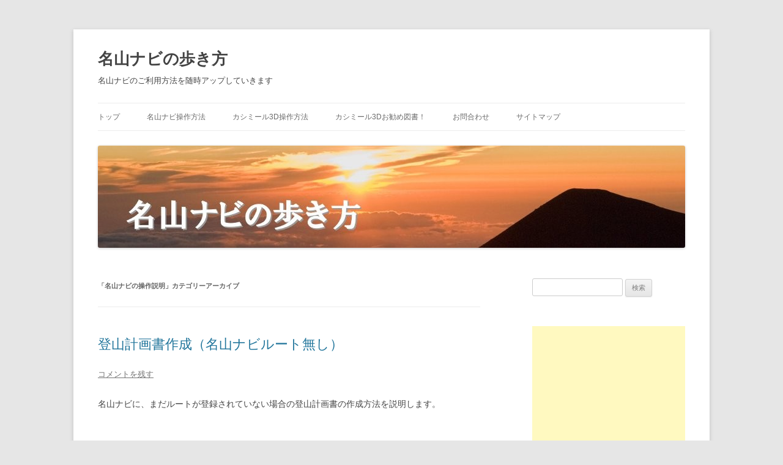

--- FILE ---
content_type: text/html; charset=UTF-8
request_url: http://help.meizan-navi.com/category/function/
body_size: 13984
content:
<!DOCTYPE html>
<!--[if IE 7]>
<html class="ie ie7" lang="ja">
<![endif]-->
<!--[if IE 8]>
<html class="ie ie8" lang="ja">
<![endif]-->
<!--[if !(IE 7) & !(IE 8)]><!-->
<html lang="ja">
<!--<![endif]-->
<head>
<meta charset="UTF-8" />
<meta name="viewport" content="width=device-width" />
<title>名山ナビの操作説明 | 名山ナビの歩き方</title>
<link rel="profile" href="https://gmpg.org/xfn/11" />
<link rel="pingback" href="http://help.meizan-navi.com/xmlrpc.php">
<!--[if lt IE 9]>
<script src="http://help.meizan-navi.com/wp-content/themes/twentytwelve/js/html5.js?ver=3.7.0" type="text/javascript"></script>
<![endif]-->
<meta name='robots' content='max-image-preview:large' />
<link rel='dns-prefetch' href='//cdnjs.cloudflare.com' />
<link rel="alternate" type="application/rss+xml" title="名山ナビの歩き方 &raquo; フィード" href="http://help.meizan-navi.com/feed/" />
<link rel="alternate" type="application/rss+xml" title="名山ナビの歩き方 &raquo; コメントフィード" href="http://help.meizan-navi.com/comments/feed/" />
<link rel="alternate" type="application/rss+xml" title="名山ナビの歩き方 &raquo; 名山ナビの操作説明 カテゴリーのフィード" href="http://help.meizan-navi.com/category/function/feed/" />
<script type="text/javascript">
window._wpemojiSettings = {"baseUrl":"https:\/\/s.w.org\/images\/core\/emoji\/14.0.0\/72x72\/","ext":".png","svgUrl":"https:\/\/s.w.org\/images\/core\/emoji\/14.0.0\/svg\/","svgExt":".svg","source":{"concatemoji":"http:\/\/help.meizan-navi.com\/wp-includes\/js\/wp-emoji-release.min.js?ver=6.1.9"}};
/*! This file is auto-generated */
!function(e,a,t){var n,r,o,i=a.createElement("canvas"),p=i.getContext&&i.getContext("2d");function s(e,t){var a=String.fromCharCode,e=(p.clearRect(0,0,i.width,i.height),p.fillText(a.apply(this,e),0,0),i.toDataURL());return p.clearRect(0,0,i.width,i.height),p.fillText(a.apply(this,t),0,0),e===i.toDataURL()}function c(e){var t=a.createElement("script");t.src=e,t.defer=t.type="text/javascript",a.getElementsByTagName("head")[0].appendChild(t)}for(o=Array("flag","emoji"),t.supports={everything:!0,everythingExceptFlag:!0},r=0;r<o.length;r++)t.supports[o[r]]=function(e){if(p&&p.fillText)switch(p.textBaseline="top",p.font="600 32px Arial",e){case"flag":return s([127987,65039,8205,9895,65039],[127987,65039,8203,9895,65039])?!1:!s([55356,56826,55356,56819],[55356,56826,8203,55356,56819])&&!s([55356,57332,56128,56423,56128,56418,56128,56421,56128,56430,56128,56423,56128,56447],[55356,57332,8203,56128,56423,8203,56128,56418,8203,56128,56421,8203,56128,56430,8203,56128,56423,8203,56128,56447]);case"emoji":return!s([129777,127995,8205,129778,127999],[129777,127995,8203,129778,127999])}return!1}(o[r]),t.supports.everything=t.supports.everything&&t.supports[o[r]],"flag"!==o[r]&&(t.supports.everythingExceptFlag=t.supports.everythingExceptFlag&&t.supports[o[r]]);t.supports.everythingExceptFlag=t.supports.everythingExceptFlag&&!t.supports.flag,t.DOMReady=!1,t.readyCallback=function(){t.DOMReady=!0},t.supports.everything||(n=function(){t.readyCallback()},a.addEventListener?(a.addEventListener("DOMContentLoaded",n,!1),e.addEventListener("load",n,!1)):(e.attachEvent("onload",n),a.attachEvent("onreadystatechange",function(){"complete"===a.readyState&&t.readyCallback()})),(e=t.source||{}).concatemoji?c(e.concatemoji):e.wpemoji&&e.twemoji&&(c(e.twemoji),c(e.wpemoji)))}(window,document,window._wpemojiSettings);
</script>
<style type="text/css">
img.wp-smiley,
img.emoji {
	display: inline !important;
	border: none !important;
	box-shadow: none !important;
	height: 1em !important;
	width: 1em !important;
	margin: 0 0.07em !important;
	vertical-align: -0.1em !important;
	background: none !important;
	padding: 0 !important;
}
</style>
	<link rel='stylesheet' id='wp-block-library-css' href='http://help.meizan-navi.com/wp-includes/css/dist/block-library/style.min.css?ver=6.1.9' type='text/css' media='all' />
<style id='wp-block-library-theme-inline-css' type='text/css'>
.wp-block-audio figcaption{color:#555;font-size:13px;text-align:center}.is-dark-theme .wp-block-audio figcaption{color:hsla(0,0%,100%,.65)}.wp-block-audio{margin:0 0 1em}.wp-block-code{border:1px solid #ccc;border-radius:4px;font-family:Menlo,Consolas,monaco,monospace;padding:.8em 1em}.wp-block-embed figcaption{color:#555;font-size:13px;text-align:center}.is-dark-theme .wp-block-embed figcaption{color:hsla(0,0%,100%,.65)}.wp-block-embed{margin:0 0 1em}.blocks-gallery-caption{color:#555;font-size:13px;text-align:center}.is-dark-theme .blocks-gallery-caption{color:hsla(0,0%,100%,.65)}.wp-block-image figcaption{color:#555;font-size:13px;text-align:center}.is-dark-theme .wp-block-image figcaption{color:hsla(0,0%,100%,.65)}.wp-block-image{margin:0 0 1em}.wp-block-pullquote{border-top:4px solid;border-bottom:4px solid;margin-bottom:1.75em;color:currentColor}.wp-block-pullquote__citation,.wp-block-pullquote cite,.wp-block-pullquote footer{color:currentColor;text-transform:uppercase;font-size:.8125em;font-style:normal}.wp-block-quote{border-left:.25em solid;margin:0 0 1.75em;padding-left:1em}.wp-block-quote cite,.wp-block-quote footer{color:currentColor;font-size:.8125em;position:relative;font-style:normal}.wp-block-quote.has-text-align-right{border-left:none;border-right:.25em solid;padding-left:0;padding-right:1em}.wp-block-quote.has-text-align-center{border:none;padding-left:0}.wp-block-quote.is-large,.wp-block-quote.is-style-large,.wp-block-quote.is-style-plain{border:none}.wp-block-search .wp-block-search__label{font-weight:700}.wp-block-search__button{border:1px solid #ccc;padding:.375em .625em}:where(.wp-block-group.has-background){padding:1.25em 2.375em}.wp-block-separator.has-css-opacity{opacity:.4}.wp-block-separator{border:none;border-bottom:2px solid;margin-left:auto;margin-right:auto}.wp-block-separator.has-alpha-channel-opacity{opacity:1}.wp-block-separator:not(.is-style-wide):not(.is-style-dots){width:100px}.wp-block-separator.has-background:not(.is-style-dots){border-bottom:none;height:1px}.wp-block-separator.has-background:not(.is-style-wide):not(.is-style-dots){height:2px}.wp-block-table{margin:"0 0 1em 0"}.wp-block-table thead{border-bottom:3px solid}.wp-block-table tfoot{border-top:3px solid}.wp-block-table td,.wp-block-table th{word-break:normal}.wp-block-table figcaption{color:#555;font-size:13px;text-align:center}.is-dark-theme .wp-block-table figcaption{color:hsla(0,0%,100%,.65)}.wp-block-video figcaption{color:#555;font-size:13px;text-align:center}.is-dark-theme .wp-block-video figcaption{color:hsla(0,0%,100%,.65)}.wp-block-video{margin:0 0 1em}.wp-block-template-part.has-background{padding:1.25em 2.375em;margin-top:0;margin-bottom:0}
</style>
<link rel='stylesheet' id='classic-theme-styles-css' href='http://help.meizan-navi.com/wp-includes/css/classic-themes.min.css?ver=1' type='text/css' media='all' />
<style id='global-styles-inline-css' type='text/css'>
body{--wp--preset--color--black: #000000;--wp--preset--color--cyan-bluish-gray: #abb8c3;--wp--preset--color--white: #fff;--wp--preset--color--pale-pink: #f78da7;--wp--preset--color--vivid-red: #cf2e2e;--wp--preset--color--luminous-vivid-orange: #ff6900;--wp--preset--color--luminous-vivid-amber: #fcb900;--wp--preset--color--light-green-cyan: #7bdcb5;--wp--preset--color--vivid-green-cyan: #00d084;--wp--preset--color--pale-cyan-blue: #8ed1fc;--wp--preset--color--vivid-cyan-blue: #0693e3;--wp--preset--color--vivid-purple: #9b51e0;--wp--preset--color--blue: #21759b;--wp--preset--color--dark-gray: #444;--wp--preset--color--medium-gray: #9f9f9f;--wp--preset--color--light-gray: #e6e6e6;--wp--preset--gradient--vivid-cyan-blue-to-vivid-purple: linear-gradient(135deg,rgba(6,147,227,1) 0%,rgb(155,81,224) 100%);--wp--preset--gradient--light-green-cyan-to-vivid-green-cyan: linear-gradient(135deg,rgb(122,220,180) 0%,rgb(0,208,130) 100%);--wp--preset--gradient--luminous-vivid-amber-to-luminous-vivid-orange: linear-gradient(135deg,rgba(252,185,0,1) 0%,rgba(255,105,0,1) 100%);--wp--preset--gradient--luminous-vivid-orange-to-vivid-red: linear-gradient(135deg,rgba(255,105,0,1) 0%,rgb(207,46,46) 100%);--wp--preset--gradient--very-light-gray-to-cyan-bluish-gray: linear-gradient(135deg,rgb(238,238,238) 0%,rgb(169,184,195) 100%);--wp--preset--gradient--cool-to-warm-spectrum: linear-gradient(135deg,rgb(74,234,220) 0%,rgb(151,120,209) 20%,rgb(207,42,186) 40%,rgb(238,44,130) 60%,rgb(251,105,98) 80%,rgb(254,248,76) 100%);--wp--preset--gradient--blush-light-purple: linear-gradient(135deg,rgb(255,206,236) 0%,rgb(152,150,240) 100%);--wp--preset--gradient--blush-bordeaux: linear-gradient(135deg,rgb(254,205,165) 0%,rgb(254,45,45) 50%,rgb(107,0,62) 100%);--wp--preset--gradient--luminous-dusk: linear-gradient(135deg,rgb(255,203,112) 0%,rgb(199,81,192) 50%,rgb(65,88,208) 100%);--wp--preset--gradient--pale-ocean: linear-gradient(135deg,rgb(255,245,203) 0%,rgb(182,227,212) 50%,rgb(51,167,181) 100%);--wp--preset--gradient--electric-grass: linear-gradient(135deg,rgb(202,248,128) 0%,rgb(113,206,126) 100%);--wp--preset--gradient--midnight: linear-gradient(135deg,rgb(2,3,129) 0%,rgb(40,116,252) 100%);--wp--preset--duotone--dark-grayscale: url('#wp-duotone-dark-grayscale');--wp--preset--duotone--grayscale: url('#wp-duotone-grayscale');--wp--preset--duotone--purple-yellow: url('#wp-duotone-purple-yellow');--wp--preset--duotone--blue-red: url('#wp-duotone-blue-red');--wp--preset--duotone--midnight: url('#wp-duotone-midnight');--wp--preset--duotone--magenta-yellow: url('#wp-duotone-magenta-yellow');--wp--preset--duotone--purple-green: url('#wp-duotone-purple-green');--wp--preset--duotone--blue-orange: url('#wp-duotone-blue-orange');--wp--preset--font-size--small: 13px;--wp--preset--font-size--medium: 20px;--wp--preset--font-size--large: 36px;--wp--preset--font-size--x-large: 42px;--wp--preset--spacing--20: 0.44rem;--wp--preset--spacing--30: 0.67rem;--wp--preset--spacing--40: 1rem;--wp--preset--spacing--50: 1.5rem;--wp--preset--spacing--60: 2.25rem;--wp--preset--spacing--70: 3.38rem;--wp--preset--spacing--80: 5.06rem;}:where(.is-layout-flex){gap: 0.5em;}body .is-layout-flow > .alignleft{float: left;margin-inline-start: 0;margin-inline-end: 2em;}body .is-layout-flow > .alignright{float: right;margin-inline-start: 2em;margin-inline-end: 0;}body .is-layout-flow > .aligncenter{margin-left: auto !important;margin-right: auto !important;}body .is-layout-constrained > .alignleft{float: left;margin-inline-start: 0;margin-inline-end: 2em;}body .is-layout-constrained > .alignright{float: right;margin-inline-start: 2em;margin-inline-end: 0;}body .is-layout-constrained > .aligncenter{margin-left: auto !important;margin-right: auto !important;}body .is-layout-constrained > :where(:not(.alignleft):not(.alignright):not(.alignfull)){max-width: var(--wp--style--global--content-size);margin-left: auto !important;margin-right: auto !important;}body .is-layout-constrained > .alignwide{max-width: var(--wp--style--global--wide-size);}body .is-layout-flex{display: flex;}body .is-layout-flex{flex-wrap: wrap;align-items: center;}body .is-layout-flex > *{margin: 0;}:where(.wp-block-columns.is-layout-flex){gap: 2em;}.has-black-color{color: var(--wp--preset--color--black) !important;}.has-cyan-bluish-gray-color{color: var(--wp--preset--color--cyan-bluish-gray) !important;}.has-white-color{color: var(--wp--preset--color--white) !important;}.has-pale-pink-color{color: var(--wp--preset--color--pale-pink) !important;}.has-vivid-red-color{color: var(--wp--preset--color--vivid-red) !important;}.has-luminous-vivid-orange-color{color: var(--wp--preset--color--luminous-vivid-orange) !important;}.has-luminous-vivid-amber-color{color: var(--wp--preset--color--luminous-vivid-amber) !important;}.has-light-green-cyan-color{color: var(--wp--preset--color--light-green-cyan) !important;}.has-vivid-green-cyan-color{color: var(--wp--preset--color--vivid-green-cyan) !important;}.has-pale-cyan-blue-color{color: var(--wp--preset--color--pale-cyan-blue) !important;}.has-vivid-cyan-blue-color{color: var(--wp--preset--color--vivid-cyan-blue) !important;}.has-vivid-purple-color{color: var(--wp--preset--color--vivid-purple) !important;}.has-black-background-color{background-color: var(--wp--preset--color--black) !important;}.has-cyan-bluish-gray-background-color{background-color: var(--wp--preset--color--cyan-bluish-gray) !important;}.has-white-background-color{background-color: var(--wp--preset--color--white) !important;}.has-pale-pink-background-color{background-color: var(--wp--preset--color--pale-pink) !important;}.has-vivid-red-background-color{background-color: var(--wp--preset--color--vivid-red) !important;}.has-luminous-vivid-orange-background-color{background-color: var(--wp--preset--color--luminous-vivid-orange) !important;}.has-luminous-vivid-amber-background-color{background-color: var(--wp--preset--color--luminous-vivid-amber) !important;}.has-light-green-cyan-background-color{background-color: var(--wp--preset--color--light-green-cyan) !important;}.has-vivid-green-cyan-background-color{background-color: var(--wp--preset--color--vivid-green-cyan) !important;}.has-pale-cyan-blue-background-color{background-color: var(--wp--preset--color--pale-cyan-blue) !important;}.has-vivid-cyan-blue-background-color{background-color: var(--wp--preset--color--vivid-cyan-blue) !important;}.has-vivid-purple-background-color{background-color: var(--wp--preset--color--vivid-purple) !important;}.has-black-border-color{border-color: var(--wp--preset--color--black) !important;}.has-cyan-bluish-gray-border-color{border-color: var(--wp--preset--color--cyan-bluish-gray) !important;}.has-white-border-color{border-color: var(--wp--preset--color--white) !important;}.has-pale-pink-border-color{border-color: var(--wp--preset--color--pale-pink) !important;}.has-vivid-red-border-color{border-color: var(--wp--preset--color--vivid-red) !important;}.has-luminous-vivid-orange-border-color{border-color: var(--wp--preset--color--luminous-vivid-orange) !important;}.has-luminous-vivid-amber-border-color{border-color: var(--wp--preset--color--luminous-vivid-amber) !important;}.has-light-green-cyan-border-color{border-color: var(--wp--preset--color--light-green-cyan) !important;}.has-vivid-green-cyan-border-color{border-color: var(--wp--preset--color--vivid-green-cyan) !important;}.has-pale-cyan-blue-border-color{border-color: var(--wp--preset--color--pale-cyan-blue) !important;}.has-vivid-cyan-blue-border-color{border-color: var(--wp--preset--color--vivid-cyan-blue) !important;}.has-vivid-purple-border-color{border-color: var(--wp--preset--color--vivid-purple) !important;}.has-vivid-cyan-blue-to-vivid-purple-gradient-background{background: var(--wp--preset--gradient--vivid-cyan-blue-to-vivid-purple) !important;}.has-light-green-cyan-to-vivid-green-cyan-gradient-background{background: var(--wp--preset--gradient--light-green-cyan-to-vivid-green-cyan) !important;}.has-luminous-vivid-amber-to-luminous-vivid-orange-gradient-background{background: var(--wp--preset--gradient--luminous-vivid-amber-to-luminous-vivid-orange) !important;}.has-luminous-vivid-orange-to-vivid-red-gradient-background{background: var(--wp--preset--gradient--luminous-vivid-orange-to-vivid-red) !important;}.has-very-light-gray-to-cyan-bluish-gray-gradient-background{background: var(--wp--preset--gradient--very-light-gray-to-cyan-bluish-gray) !important;}.has-cool-to-warm-spectrum-gradient-background{background: var(--wp--preset--gradient--cool-to-warm-spectrum) !important;}.has-blush-light-purple-gradient-background{background: var(--wp--preset--gradient--blush-light-purple) !important;}.has-blush-bordeaux-gradient-background{background: var(--wp--preset--gradient--blush-bordeaux) !important;}.has-luminous-dusk-gradient-background{background: var(--wp--preset--gradient--luminous-dusk) !important;}.has-pale-ocean-gradient-background{background: var(--wp--preset--gradient--pale-ocean) !important;}.has-electric-grass-gradient-background{background: var(--wp--preset--gradient--electric-grass) !important;}.has-midnight-gradient-background{background: var(--wp--preset--gradient--midnight) !important;}.has-small-font-size{font-size: var(--wp--preset--font-size--small) !important;}.has-medium-font-size{font-size: var(--wp--preset--font-size--medium) !important;}.has-large-font-size{font-size: var(--wp--preset--font-size--large) !important;}.has-x-large-font-size{font-size: var(--wp--preset--font-size--x-large) !important;}
.wp-block-navigation a:where(:not(.wp-element-button)){color: inherit;}
:where(.wp-block-columns.is-layout-flex){gap: 2em;}
.wp-block-pullquote{font-size: 1.5em;line-height: 1.6;}
</style>
<link rel='stylesheet' id='contact-form-7-css' href='http://help.meizan-navi.com/wp-content/plugins/contact-form-7/includes/css/styles.css?ver=5.6.4' type='text/css' media='all' />
<link rel='stylesheet' id='font-awesome-css' href='//cdnjs.cloudflare.com/ajax/libs/font-awesome/4.3.0/css/font-awesome.min.css?ver=6.1.9' type='text/css' media='all' />
<link rel='stylesheet' id='wp-to-top-css' href='http://help.meizan-navi.com/wp-content/plugins/wp-to-top/css/wp-to-top.css?ver=6.1.9' type='text/css' media='all' />
<style id='wp-to-top-inline-css' type='text/css'>
.wp-to-top {
		background: #000;
		color: #fff; left: 10px; 
		font-size: 30px; 
		line-height: 30px; 
		}.wp-to-top:hover {
		color: #fff; 
		}
</style>
<link rel='stylesheet' id='twentytwelve-style-css' href='http://help.meizan-navi.com/wp-content/themes/twentytwelve/style.css?ver=20221101' type='text/css' media='all' />
<link rel='stylesheet' id='twentytwelve-block-style-css' href='http://help.meizan-navi.com/wp-content/themes/twentytwelve/css/blocks.css?ver=20190406' type='text/css' media='all' />
<!--[if lt IE 9]>
<link rel='stylesheet' id='twentytwelve-ie-css' href='http://help.meizan-navi.com/wp-content/themes/twentytwelve/css/ie.css?ver=20150214' type='text/css' media='all' />
<![endif]-->
<script type='text/javascript' src='http://help.meizan-navi.com/wp-includes/js/jquery/jquery.min.js?ver=3.6.1' id='jquery-core-js'></script>
<script type='text/javascript' src='http://help.meizan-navi.com/wp-includes/js/jquery/jquery-migrate.min.js?ver=3.3.2' id='jquery-migrate-js'></script>
<link rel="https://api.w.org/" href="http://help.meizan-navi.com/wp-json/" /><link rel="alternate" type="application/json" href="http://help.meizan-navi.com/wp-json/wp/v2/categories/1" /><link rel="EditURI" type="application/rsd+xml" title="RSD" href="http://help.meizan-navi.com/xmlrpc.php?rsd" />
<link rel="wlwmanifest" type="application/wlwmanifest+xml" href="http://help.meizan-navi.com/wp-includes/wlwmanifest.xml" />
<meta name="generator" content="WordPress 6.1.9" />
	<style type="text/css" id="twentytwelve-header-css">
			.site-header h1 a,
		.site-header h2 {
			color: #444;
		}
		</style>
	</head>

<body class="archive category category-function category-1 wp-embed-responsive single-author">
<svg xmlns="http://www.w3.org/2000/svg" viewBox="0 0 0 0" width="0" height="0" focusable="false" role="none" style="visibility: hidden; position: absolute; left: -9999px; overflow: hidden;" ><defs><filter id="wp-duotone-dark-grayscale"><feColorMatrix color-interpolation-filters="sRGB" type="matrix" values=" .299 .587 .114 0 0 .299 .587 .114 0 0 .299 .587 .114 0 0 .299 .587 .114 0 0 " /><feComponentTransfer color-interpolation-filters="sRGB" ><feFuncR type="table" tableValues="0 0.49803921568627" /><feFuncG type="table" tableValues="0 0.49803921568627" /><feFuncB type="table" tableValues="0 0.49803921568627" /><feFuncA type="table" tableValues="1 1" /></feComponentTransfer><feComposite in2="SourceGraphic" operator="in" /></filter></defs></svg><svg xmlns="http://www.w3.org/2000/svg" viewBox="0 0 0 0" width="0" height="0" focusable="false" role="none" style="visibility: hidden; position: absolute; left: -9999px; overflow: hidden;" ><defs><filter id="wp-duotone-grayscale"><feColorMatrix color-interpolation-filters="sRGB" type="matrix" values=" .299 .587 .114 0 0 .299 .587 .114 0 0 .299 .587 .114 0 0 .299 .587 .114 0 0 " /><feComponentTransfer color-interpolation-filters="sRGB" ><feFuncR type="table" tableValues="0 1" /><feFuncG type="table" tableValues="0 1" /><feFuncB type="table" tableValues="0 1" /><feFuncA type="table" tableValues="1 1" /></feComponentTransfer><feComposite in2="SourceGraphic" operator="in" /></filter></defs></svg><svg xmlns="http://www.w3.org/2000/svg" viewBox="0 0 0 0" width="0" height="0" focusable="false" role="none" style="visibility: hidden; position: absolute; left: -9999px; overflow: hidden;" ><defs><filter id="wp-duotone-purple-yellow"><feColorMatrix color-interpolation-filters="sRGB" type="matrix" values=" .299 .587 .114 0 0 .299 .587 .114 0 0 .299 .587 .114 0 0 .299 .587 .114 0 0 " /><feComponentTransfer color-interpolation-filters="sRGB" ><feFuncR type="table" tableValues="0.54901960784314 0.98823529411765" /><feFuncG type="table" tableValues="0 1" /><feFuncB type="table" tableValues="0.71764705882353 0.25490196078431" /><feFuncA type="table" tableValues="1 1" /></feComponentTransfer><feComposite in2="SourceGraphic" operator="in" /></filter></defs></svg><svg xmlns="http://www.w3.org/2000/svg" viewBox="0 0 0 0" width="0" height="0" focusable="false" role="none" style="visibility: hidden; position: absolute; left: -9999px; overflow: hidden;" ><defs><filter id="wp-duotone-blue-red"><feColorMatrix color-interpolation-filters="sRGB" type="matrix" values=" .299 .587 .114 0 0 .299 .587 .114 0 0 .299 .587 .114 0 0 .299 .587 .114 0 0 " /><feComponentTransfer color-interpolation-filters="sRGB" ><feFuncR type="table" tableValues="0 1" /><feFuncG type="table" tableValues="0 0.27843137254902" /><feFuncB type="table" tableValues="0.5921568627451 0.27843137254902" /><feFuncA type="table" tableValues="1 1" /></feComponentTransfer><feComposite in2="SourceGraphic" operator="in" /></filter></defs></svg><svg xmlns="http://www.w3.org/2000/svg" viewBox="0 0 0 0" width="0" height="0" focusable="false" role="none" style="visibility: hidden; position: absolute; left: -9999px; overflow: hidden;" ><defs><filter id="wp-duotone-midnight"><feColorMatrix color-interpolation-filters="sRGB" type="matrix" values=" .299 .587 .114 0 0 .299 .587 .114 0 0 .299 .587 .114 0 0 .299 .587 .114 0 0 " /><feComponentTransfer color-interpolation-filters="sRGB" ><feFuncR type="table" tableValues="0 0" /><feFuncG type="table" tableValues="0 0.64705882352941" /><feFuncB type="table" tableValues="0 1" /><feFuncA type="table" tableValues="1 1" /></feComponentTransfer><feComposite in2="SourceGraphic" operator="in" /></filter></defs></svg><svg xmlns="http://www.w3.org/2000/svg" viewBox="0 0 0 0" width="0" height="0" focusable="false" role="none" style="visibility: hidden; position: absolute; left: -9999px; overflow: hidden;" ><defs><filter id="wp-duotone-magenta-yellow"><feColorMatrix color-interpolation-filters="sRGB" type="matrix" values=" .299 .587 .114 0 0 .299 .587 .114 0 0 .299 .587 .114 0 0 .299 .587 .114 0 0 " /><feComponentTransfer color-interpolation-filters="sRGB" ><feFuncR type="table" tableValues="0.78039215686275 1" /><feFuncG type="table" tableValues="0 0.94901960784314" /><feFuncB type="table" tableValues="0.35294117647059 0.47058823529412" /><feFuncA type="table" tableValues="1 1" /></feComponentTransfer><feComposite in2="SourceGraphic" operator="in" /></filter></defs></svg><svg xmlns="http://www.w3.org/2000/svg" viewBox="0 0 0 0" width="0" height="0" focusable="false" role="none" style="visibility: hidden; position: absolute; left: -9999px; overflow: hidden;" ><defs><filter id="wp-duotone-purple-green"><feColorMatrix color-interpolation-filters="sRGB" type="matrix" values=" .299 .587 .114 0 0 .299 .587 .114 0 0 .299 .587 .114 0 0 .299 .587 .114 0 0 " /><feComponentTransfer color-interpolation-filters="sRGB" ><feFuncR type="table" tableValues="0.65098039215686 0.40392156862745" /><feFuncG type="table" tableValues="0 1" /><feFuncB type="table" tableValues="0.44705882352941 0.4" /><feFuncA type="table" tableValues="1 1" /></feComponentTransfer><feComposite in2="SourceGraphic" operator="in" /></filter></defs></svg><svg xmlns="http://www.w3.org/2000/svg" viewBox="0 0 0 0" width="0" height="0" focusable="false" role="none" style="visibility: hidden; position: absolute; left: -9999px; overflow: hidden;" ><defs><filter id="wp-duotone-blue-orange"><feColorMatrix color-interpolation-filters="sRGB" type="matrix" values=" .299 .587 .114 0 0 .299 .587 .114 0 0 .299 .587 .114 0 0 .299 .587 .114 0 0 " /><feComponentTransfer color-interpolation-filters="sRGB" ><feFuncR type="table" tableValues="0.098039215686275 1" /><feFuncG type="table" tableValues="0 0.66274509803922" /><feFuncB type="table" tableValues="0.84705882352941 0.41960784313725" /><feFuncA type="table" tableValues="1 1" /></feComponentTransfer><feComposite in2="SourceGraphic" operator="in" /></filter></defs></svg><div id="page" class="hfeed site">
	<header id="masthead" class="site-header">
		<hgroup>
			<h1 class="site-title"><a href="http://help.meizan-navi.com/" title="名山ナビの歩き方" rel="home">名山ナビの歩き方</a></h1>
			<h2 class="site-description">名山ナビのご利用方法を随時アップしていきます</h2>
		</hgroup>

		<nav id="site-navigation" class="main-navigation">
			<button class="menu-toggle">メニュー</button>
			<a class="assistive-text" href="#content" title="コンテンツへスキップ">コンテンツへスキップ</a>
			<div class="menu-%e3%83%88%e3%83%83%e3%83%97%e3%83%a1%e3%83%8b%e3%83%a5%e3%83%bc-container"><ul id="menu-%e3%83%88%e3%83%83%e3%83%97%e3%83%a1%e3%83%8b%e3%83%a5%e3%83%bc" class="nav-menu"><li id="menu-item-34" class="menu-item menu-item-type-custom menu-item-object-custom menu-item-34"><a href="http://3.114.67.227/">トップ</a></li>
<li id="menu-item-179" class="menu-item menu-item-type-post_type menu-item-object-page menu-item-has-children menu-item-179"><a href="http://help.meizan-navi.com/%e5%90%8d%e5%b1%b1%e3%83%8a%e3%83%93%e6%93%8d%e4%bd%9c%e6%96%b9%e6%b3%95/">名山ナビ操作方法</a>
<ul class="sub-menu">
	<li id="menu-item-170" class="menu-item menu-item-type-custom menu-item-object-custom menu-item-170"><a href="http://3.114.67.227/%e7%84%a1%e6%96%99%e4%bc%9a%e5%93%a1%e7%99%bb%e9%8c%b2/">無料会員登録</a></li>
	<li id="menu-item-171" class="menu-item menu-item-type-custom menu-item-object-custom menu-item-171"><a href="http://3.114.67.227/my%e3%83%9a%e3%83%bc%e3%82%b8%ef%bc%88%e3%83%9e%e3%82%a4%e3%83%9a%e3%83%bc%e3%82%b8%ef%bc%89%e3%83%ad%e3%82%b0%e3%82%a4%e3%83%b3/">MYページ（マイページ）ログイン</a></li>
	<li id="menu-item-172" class="menu-item menu-item-type-custom menu-item-object-custom menu-item-172"><a href="http://3.114.67.227/%e3%83%97%e3%83%ad%e3%83%95%e3%82%a3%e3%83%bc%e3%83%ab%e7%a2%ba%e8%aa%8d%e3%83%bb%e7%b7%a8%e9%9b%86/">プロフィール確認・編集</a></li>
	<li id="menu-item-173" class="menu-item menu-item-type-custom menu-item-object-custom menu-item-173"><a href="http://3.114.67.227/%e9%80%a3%e7%b5%a1%e5%85%88%e4%b8%80%e8%a6%a7/">連絡先一覧</a></li>
	<li id="menu-item-174" class="menu-item menu-item-type-custom menu-item-object-custom menu-item-174"><a href="http://3.114.67.227/%e5%b1%b1%e4%bb%b2%e9%96%93%e7%99%bb%e9%8c%b2/">山仲間登録</a></li>
	<li id="menu-item-175" class="menu-item menu-item-type-custom menu-item-object-custom menu-item-175"><a href="http://3.114.67.227/%e7%99%bb%e5%b1%b1%e8%a8%88%e7%94%bb%e6%9b%b8%e4%bd%9c%e6%88%90%ef%bc%91/">登山計画書作成（名山ナビルート使用）</a></li>
	<li id="menu-item-313" class="menu-item menu-item-type-custom menu-item-object-custom menu-item-313"><a href="http://3.114.67.227/%e7%99%bb%e5%b1%b1%e8%a8%88%e7%94%bb%e6%9b%b8%e4%bd%9c%e6%88%90%ef%bc%92/">登山計画書作成（名山ナビルート無し）</a></li>
	<li id="menu-item-176" class="menu-item menu-item-type-custom menu-item-object-custom menu-item-176"><a href="http://3.114.67.227/%e4%b8%8b%e5%b1%b1%e5%a0%b1%e5%91%8a/">下山報告</a></li>
	<li id="menu-item-358" class="menu-item menu-item-type-custom menu-item-object-custom menu-item-358"><a href="http://3.114.67.227/%e6%83%85%e5%a0%b1%e6%8f%90%e4%be%9b%e3%80%8e%e5%86%99%e7%9c%9f%e4%b8%80%e6%8b%ac%e6%8a%95%e5%85%a5%e3%80%8f/">情報提供 『写真一括投入』</a></li>
	<li id="menu-item-382" class="menu-item menu-item-type-custom menu-item-object-custom menu-item-382"><a href="http://3.114.67.227/%e6%83%85%e5%a0%b1%e6%8f%90%e4%be%9b-%e3%80%8e%e5%9c%b0%e7%82%b9%e5%86%99%e7%9c%9f%e3%80%8f/">情報提供 『地点写真』</a></li>
	<li id="menu-item-395" class="menu-item menu-item-type-custom menu-item-object-custom menu-item-395"><a href="http://3.114.67.227/%e6%83%85%e5%a0%b1%e6%8f%90%e4%be%9b-%e3%80%8e%e5%b1%b1%e3%81%ae%e9%81%a0%e6%99%af%e5%86%99%e7%9c%9f%e3%80%8f/">情報提供 『山の遠景写真』</a></li>
</ul>
</li>
<li id="menu-item-238" class="menu-item menu-item-type-post_type menu-item-object-page menu-item-has-children menu-item-238"><a href="http://help.meizan-navi.com/%e3%82%ab%e3%82%b7%e3%83%9f%e3%83%bc%e3%83%ab3d%e6%93%8d%e4%bd%9c%e6%96%b9%e6%b3%95/">カシミール3D操作方法</a>
<ul class="sub-menu">
	<li id="menu-item-239" class="menu-item menu-item-type-custom menu-item-object-custom menu-item-239"><a href="http://3.114.67.227/%e3%82%ab%e3%82%b7%e3%83%9f%e3%83%bc%e3%83%ab3d%e3%81%ae%e3%82%a4%e3%83%b3%e3%82%b9%e3%83%88%e3%83%bc%e3%83%ab/">カシミール3Dのインストール</a></li>
	<li id="menu-item-265" class="menu-item menu-item-type-custom menu-item-object-custom menu-item-265"><a href="http://3.114.67.227/%e3%82%ab%e3%82%b7%e3%83%9f%e3%83%bc%e3%83%ab3d%e3%81%a7%e3%83%ab%e3%83%bc%e3%83%88%e5%9b%b3%e4%bd%9c%e6%88%90/">カシミール3Dでルート図作成</a></li>
</ul>
</li>
<li id="menu-item-326" class="menu-item menu-item-type-post_type menu-item-object-page menu-item-has-children menu-item-326"><a href="http://help.meizan-navi.com/%e3%82%ab%e3%82%b7%e3%83%9f%e3%83%bc%e3%83%ab3d%e3%81%8a%e5%8b%a7%e3%82%81%e5%9b%b3%e6%9b%b8%ef%bc%81/">カシミール3Dお勧め図書！</a>
<ul class="sub-menu">
	<li id="menu-item-327" class="menu-item menu-item-type-custom menu-item-object-custom menu-item-327"><a href="http://3.114.67.227/%e3%82%ab%e3%82%b7%e3%83%9f%e3%83%bc%e3%83%ab3d%e5%85%a5%e9%96%80%e7%b7%a8/">カシミール3D　入門編</a></li>
	<li id="menu-item-328" class="menu-item menu-item-type-custom menu-item-object-custom menu-item-328"><a href="http://3.114.67.227/%e3%82%ab%e3%82%b7%e3%83%9f%e3%83%bc%e3%83%ab3d-gps%e5%bf%9c%e7%94%a8%e7%b7%a8/">カシミール3D　GPS応用編</a></li>
	<li id="menu-item-329" class="menu-item menu-item-type-custom menu-item-object-custom menu-item-329"><a href="http://3.114.67.227/%e3%82%ab%e3%82%b7%e3%83%9f%e3%83%bc%e3%83%ab3d%e3%83%91%e3%83%bc%e3%83%95%e3%82%a7%e3%82%af%e3%83%88%e3%83%9e%e3%82%b9%e3%82%bf%e3%83%bc%e7%b7%a8/">カシミール3D　パーフェクトマスター編</a></li>
</ul>
</li>
<li id="menu-item-31" class="menu-item menu-item-type-post_type menu-item-object-page menu-item-31"><a href="http://help.meizan-navi.com/%e3%81%8a%e5%95%8f%e5%90%88%e3%82%8f%e3%81%9b/">お問合わせ</a></li>
<li id="menu-item-46" class="menu-item menu-item-type-post_type menu-item-object-page menu-item-home menu-item-46"><a href="http://help.meizan-navi.com/">サイトマップ</a></li>
</ul></div>		</nav><!-- #site-navigation -->

				<a href="http://help.meizan-navi.com/"><img src="http://3.114.67.227/wp-content/uploads/2013/01/cropped-452f1e2a606ea007854a1a5e5b30822021.jpg" class="header-image" width="960" height="167" alt="名山ナビの歩き方" /></a>
			</header><!-- #masthead -->

	<div id="main" class="wrapper">

	<section id="primary" class="site-content">
		<div id="content" role="main">

					<header class="archive-header">
				<h1 class="archive-title">
				「<span>名山ナビの操作説明</span>」カテゴリーアーカイブ				</h1>

						</header><!-- .archive-header -->

			
	<article id="post-267" class="post-267 post type-post status-publish format-standard hentry category-function">
				<header class="entry-header">
			
						<h1 class="entry-title">
				<a href="http://help.meizan-navi.com/%e7%99%bb%e5%b1%b1%e8%a8%88%e7%94%bb%e6%9b%b8%e4%bd%9c%e6%88%90%ef%bc%92/" rel="bookmark">登山計画書作成（名山ナビルート無し）</a>
			</h1>
										<div class="comments-link">
					<a href="http://help.meizan-navi.com/%e7%99%bb%e5%b1%b1%e8%a8%88%e7%94%bb%e6%9b%b8%e4%bd%9c%e6%88%90%ef%bc%92/#respond"><span class="leave-reply">コメントを残す</span></a>				</div><!-- .comments-link -->
					</header><!-- .entry-header -->

				<div class="entry-content">
			<p>名山ナビに、まだルートが登録されていない場合の登山計画書の作成方法を説明します。<br />
&nbsp;<br />
&nbsp;<br />
１．カシミール3Dにてルート図の作成を行います。<br />
<a href="http://3.114.67.227/%e3%82%ab%e3%82%b7%e3%83%9f%e3%83%bc%e3%83%ab3d%e3%81%ae%e3%82%a4%e3%83%b3%e3%82%b9%e3%83%88%e3%83%bc%e3%83%ab/">＞＞カシミール3Dのインストール方法はこちら・・・</a><br />
<a href="http://3.114.67.227/%e3%82%ab%e3%82%b7%e3%83%9f%e3%83%bc%e3%83%ab3d%e3%81%a7%e3%83%ab%e3%83%bc%e3%83%88%e5%9b%b3%e4%bd%9c%e6%88%90/">＞＞カシミール3Dでルート図を作成する方法はこちら・・・</a><br />
&nbsp;<br />
&nbsp;<br />
２．名山ナビにログイン後、MYページを開き『登山計画書の作成』タブをクリックしてください。<br />
&nbsp;<br />
<a href="http://3.114.67.227/wp-content/uploads/2013/02/plan2-01.png"><img decoding="async" src="http://3.114.67.227/wp-content/uploads/2013/02/plan2-01-300x136.png" alt="plan2-01" width="300" height="136" class="alignnone size-medium wp-image-278" srcset="http://help.meizan-navi.com/wp-content/uploads/2013/02/plan2-01-300x136.png 300w, http://help.meizan-navi.com/wp-content/uploads/2013/02/plan2-01-1024x466.png 1024w, http://help.meizan-navi.com/wp-content/uploads/2013/02/plan2-01-624x284.png 624w, http://help.meizan-navi.com/wp-content/uploads/2013/02/plan2-01.png 1113w" sizes="(max-width: 300px) 100vw, 300px" /></a><br />
&nbsp;<br />
&nbsp;<br />
３．登山計画書の作成画面が開いたら、ルート名は検索機能を使用せずに、直接入力してください。<br />
&nbsp;<br />
<a href="http://3.114.67.227/wp-content/uploads/2013/02/plan2-02.png"><img decoding="async" src="http://3.114.67.227/wp-content/uploads/2013/02/plan2-02-255x300.png" alt="plan2-02" width="300" class="alignnone size-medium wp-image-279" srcset="http://help.meizan-navi.com/wp-content/uploads/2013/02/plan2-02-255x300.png 255w, http://help.meizan-navi.com/wp-content/uploads/2013/02/plan2-02-872x1024.png 872w, http://help.meizan-navi.com/wp-content/uploads/2013/02/plan2-02-624x732.png 624w, http://help.meizan-navi.com/wp-content/uploads/2013/02/plan2-02.png 1096w" sizes="(max-width: 255px) 100vw, 255px" /></a><br />
&nbsp;<br />
&nbsp;<br />
４．山域は『検索』ボタンをクリックし、検索条件を設定して検索してください。<br />
&nbsp;<br />
<a href="http://3.114.67.227/wp-content/uploads/2013/02/plan2-03.png"><img decoding="async" src="http://3.114.67.227/wp-content/uploads/2013/02/plan2-03-255x300.png" alt="plan2-03" width="300" class="alignnone size-medium wp-image-280" srcset="http://help.meizan-navi.com/wp-content/uploads/2013/02/plan2-03-255x300.png 255w, http://help.meizan-navi.com/wp-content/uploads/2013/02/plan2-03-872x1024.png 872w, http://help.meizan-navi.com/wp-content/uploads/2013/02/plan2-03-624x732.png 624w, http://help.meizan-navi.com/wp-content/uploads/2013/02/plan2-03.png 1096w" sizes="(max-width: 255px) 100vw, 255px" /></a><br />
&nbsp;<br />
&nbsp;<br />
５．山域一覧より山域を選択し『確定』ボタンをクリックしてください。<br />
&nbsp;<br />
<a href="http://3.114.67.227/wp-content/uploads/2013/02/plan2-04.png"><img decoding="async" src="http://3.114.67.227/wp-content/uploads/2013/02/plan2-04-255x300.png" alt="plan2-04" width="300" class="alignnone size-medium wp-image-281" srcset="http://help.meizan-navi.com/wp-content/uploads/2013/02/plan2-04-255x300.png 255w, http://help.meizan-navi.com/wp-content/uploads/2013/02/plan2-04-872x1024.png 872w, http://help.meizan-navi.com/wp-content/uploads/2013/02/plan2-04-624x732.png 624w, http://help.meizan-navi.com/wp-content/uploads/2013/02/plan2-04.png 1096w" sizes="(max-width: 255px) 100vw, 255px" /></a><br />
&nbsp;<br />
&nbsp;<br />
６．期間（山行予定日）をカレンダーにて設定します。<br />
&nbsp;<br />
<a href="http://3.114.67.227/wp-content/uploads/2013/02/plan2-05.png"><img decoding="async" src="http://3.114.67.227/wp-content/uploads/2013/02/plan2-05-255x300.png" alt="plan2-05" width="300" class="alignnone size-medium wp-image-282" srcset="http://help.meizan-navi.com/wp-content/uploads/2013/02/plan2-05-255x300.png 255w, http://help.meizan-navi.com/wp-content/uploads/2013/02/plan2-05-872x1024.png 872w, http://help.meizan-navi.com/wp-content/uploads/2013/02/plan2-05-624x732.png 624w, http://help.meizan-navi.com/wp-content/uploads/2013/02/plan2-05.png 1096w" sizes="(max-width: 255px) 100vw, 255px" /></a><br />
&nbsp;<br />
&nbsp;<br />
７．下山限度日時の日付には、山行予定日が自動的に設定されているので、日付の右側に最悪でも何時まで下山するかを 17:00 の形式で入力してください。また、代表者名以降は、プロフィール入力がされていれば、自動的に設定されます。<br />
&nbsp;<br />
<a href="http://3.114.67.227/wp-content/uploads/2013/02/plan2-06.png"><img decoding="async" src="http://3.114.67.227/wp-content/uploads/2013/02/plan2-06-221x300.png" alt="plan2-06" width="300" class="alignnone size-medium wp-image-283" srcset="http://help.meizan-navi.com/wp-content/uploads/2013/02/plan2-06-221x300.png 221w, http://help.meizan-navi.com/wp-content/uploads/2013/02/plan2-06-755x1024.png 755w, http://help.meizan-navi.com/wp-content/uploads/2013/02/plan2-06-624x846.png 624w, http://help.meizan-navi.com/wp-content/uploads/2013/02/plan2-06.png 1096w" sizes="(max-width: 221px) 100vw, 221px" /></a><br />
&nbsp;<br />
&nbsp;<br />
８．次にルートの登録です。画面上部の『ルート』タブをクリックしルート登録画面に遷移し、１．で作成した地図画像をアップロードします。『地図画像選択』（下記画像の赤○部分）をクリックしてください。<br />
&nbsp;<br />
<a href="http://3.114.67.227/wp-content/uploads/2013/02/plan2-08.png"><img decoding="async" src="http://3.114.67.227/wp-content/uploads/2013/02/plan2-08-221x300.png" alt="plan2-08" width="300" class="alignnone size-medium wp-image-292" srcset="http://help.meizan-navi.com/wp-content/uploads/2013/02/plan2-08-221x300.png 221w, http://help.meizan-navi.com/wp-content/uploads/2013/02/plan2-08-755x1024.png 755w, http://help.meizan-navi.com/wp-content/uploads/2013/02/plan2-08-624x846.png 624w, http://help.meizan-navi.com/wp-content/uploads/2013/02/plan2-08.png 1096w" sizes="(max-width: 221px) 100vw, 221px" /></a><br />
&nbsp;<br />
&nbsp;<br />
９．ファイル選択画面が開きますので、１．で作成した地図画像を保存した場所より、ファイルを選択してください。<br />
&nbsp;<br />
<a href="http://3.114.67.227/wp-content/uploads/2013/02/plan2-09.jpg"><img decoding="async" loading="lazy" src="http://3.114.67.227/wp-content/uploads/2013/02/plan2-09-300x210.jpg" alt="plan2-09" width="300" height="210" class="alignnone size-medium wp-image-293" srcset="http://help.meizan-navi.com/wp-content/uploads/2013/02/plan2-09-300x210.jpg 300w, http://help.meizan-navi.com/wp-content/uploads/2013/02/plan2-09-624x438.jpg 624w, http://help.meizan-navi.com/wp-content/uploads/2013/02/plan2-09.jpg 683w" sizes="(max-width: 300px) 100vw, 300px" /></a><br />
&nbsp;<br />
&nbsp;<br />
１０．下記画像のように、作成した地図が表示されればOKです。<br />
&nbsp;<br />
<a href="http://3.114.67.227/wp-content/uploads/2013/02/plan2-101.png"><img decoding="async" src="http://3.114.67.227/wp-content/uploads/2013/02/plan2-101-164x300.png" alt="plan2-10" width="300" class="alignnone size-medium wp-image-302" srcset="http://help.meizan-navi.com/wp-content/uploads/2013/02/plan2-101-164x300.png 164w, http://help.meizan-navi.com/wp-content/uploads/2013/02/plan2-101-560x1024.png 560w, http://help.meizan-navi.com/wp-content/uploads/2013/02/plan2-101-624x1139.png 624w, http://help.meizan-navi.com/wp-content/uploads/2013/02/plan2-101.png 1096w" sizes="(max-width: 164px) 100vw, 164px" /></a><br />
&nbsp;<br />
&nbsp;<br />
１１．ルートポイントを追加していきます。一覧表の下部にある『追加』ボタンをクリックします。<br />
&nbsp;<br />
<a href="http://3.114.67.227/wp-content/uploads/2013/02/plan2-11.png"><img decoding="async" loading="lazy" src="http://3.114.67.227/wp-content/uploads/2013/02/plan2-11-300x138.png" alt="plan2-11" width="300" height="138" class="alignnone size-medium wp-image-303" srcset="http://help.meizan-navi.com/wp-content/uploads/2013/02/plan2-11-300x138.png 300w, http://help.meizan-navi.com/wp-content/uploads/2013/02/plan2-11-1024x471.png 1024w, http://help.meizan-navi.com/wp-content/uploads/2013/02/plan2-11-624x287.png 624w, http://help.meizan-navi.com/wp-content/uploads/2013/02/plan2-11.png 1096w" sizes="(max-width: 300px) 100vw, 300px" /></a><br />
&nbsp;<br />
&nbsp;<br />
１２．ルートポイントの編集画面が表示されたら、発時間（最初の1行目のみ入力）・歩行時間・他休憩（ポイント間で休憩を入れる場合）を入力し、『次へ』を押し、次のポイントを入力します。行程をすべて入力し終わったら、『次へ』を押してから『キャンセル』を押して完了します。<br />
&nbsp;<br />
<a href="http://3.114.67.227/wp-content/uploads/2013/02/plan2-12.png"><img decoding="async" loading="lazy" src="http://3.114.67.227/wp-content/uploads/2013/02/plan2-12-300x138.png" alt="plan2-12" width="300" height="138" class="alignnone size-medium wp-image-304" srcset="http://help.meizan-navi.com/wp-content/uploads/2013/02/plan2-12-300x138.png 300w, http://help.meizan-navi.com/wp-content/uploads/2013/02/plan2-12-1024x471.png 1024w, http://help.meizan-navi.com/wp-content/uploads/2013/02/plan2-12-624x287.png 624w, http://help.meizan-navi.com/wp-content/uploads/2013/02/plan2-12.png 1096w" sizes="(max-width: 300px) 100vw, 300px" /></a><br />
&nbsp;<br />
&nbsp;<br />
１３．下記画像のように表示されていればOKです。後は、<a href="http://3.114.67.227/%e7%99%bb%e5%b1%b1%e8%a8%88%e7%94%bb%e6%9b%b8%e4%bd%9c%e6%88%90%ef%bc%91/">『登山計画書作成（名山ナビルート使用）』</a>の１２．以降と同様の作業となります。<br />
&nbsp;<br />
<a href="http://3.114.67.227/wp-content/uploads/2013/02/plan2-13.png"><img decoding="async" loading="lazy" src="http://3.114.67.227/wp-content/uploads/2013/02/plan2-13-164x300.png" alt="plan2-13" width="164" height="300" class="alignnone size-medium wp-image-316" srcset="http://help.meizan-navi.com/wp-content/uploads/2013/02/plan2-13-164x300.png 164w, http://help.meizan-navi.com/wp-content/uploads/2013/02/plan2-13-560x1024.png 560w, http://help.meizan-navi.com/wp-content/uploads/2013/02/plan2-13-624x1139.png 624w, http://help.meizan-navi.com/wp-content/uploads/2013/02/plan2-13.png 1096w" sizes="(max-width: 164px) 100vw, 164px" /></a><br />
&nbsp;<br />
&nbsp;</p>
<p><script type="text/javascript"><!--
google_ad_client = "ca-pub-1685230252263708";
/* 名山naviヘルプfoot */
google_ad_slot = "6195554079";
google_ad_width = 468;
google_ad_height = 60;
//-->
</script><br />
<script type="text/javascript"
src="http://pagead2.googlesyndication.com/pagead/show_ads.js">
</script></p>
<div id="apf_post_footer">
<h4>関連記事</h4>
<ul>
<li class="apf_footer"><a href="http://3.114.67.227/?p=117">登山計画書作成（名山ナビルート使用）</a></li>
<li class="apf_footer"><a href="http://3.114.67.227/?p=159">下山報告</a></li>
<li class="apf_footer"><a href="http://3.114.67.227/?p=335">情報提供 『写真一括投入』</a></li>
<li class="apf_footer"><a href="http://3.114.67.227/?p=347">情報提供 『地点写真』</a></li>
</ul>
</div>
					</div><!-- .entry-content -->
		
		<footer class="entry-meta">
			カテゴリー: <a href="http://help.meizan-navi.com/category/function/" rel="category tag">名山ナビの操作説明</a> | 投稿日: <a href="http://help.meizan-navi.com/%e7%99%bb%e5%b1%b1%e8%a8%88%e7%94%bb%e6%9b%b8%e4%bd%9c%e6%88%90%ef%bc%92/" title="3:04 PM" rel="bookmark"><time class="entry-date" datetime="2013-02-01T15:04:18+09:00">2013年2月1日</time></a> | <span class="by-author">投稿者: <span class="author vcard"><a class="url fn n" href="http://help.meizan-navi.com/author/admin/" title="admin の投稿をすべて表示" rel="author">admin</a></span></span>								</footer><!-- .entry-meta -->
	</article><!-- #post -->

	<article id="post-117" class="post-117 post type-post status-publish format-standard hentry category-function">
				<header class="entry-header">
			
						<h1 class="entry-title">
				<a href="http://help.meizan-navi.com/%e7%99%bb%e5%b1%b1%e8%a8%88%e7%94%bb%e6%9b%b8%e4%bd%9c%e6%88%90%ef%bc%91/" rel="bookmark">登山計画書作成（名山ナビルート使用）</a>
			</h1>
										<div class="comments-link">
					<a href="http://help.meizan-navi.com/%e7%99%bb%e5%b1%b1%e8%a8%88%e7%94%bb%e6%9b%b8%e4%bd%9c%e6%88%90%ef%bc%91/#respond"><span class="leave-reply">コメントを残す</span></a>				</div><!-- .comments-link -->
					</header><!-- .entry-header -->

				<div class="entry-content">
			<p>名山ナビのルート使用した、登山計画書の作成方法の流れです。<br />
登山計画書を作成する前に、プロフィールの登録・山仲間登録・連絡先一覧の登録を行ってください。</p>
<p>記事の一番下に、登山計画書の出力サンプルがダウンロードできるリンクがあります。</p>
<p>１．MYページ（マイページ）の『登山計画書の作成』タブをクリックし、登山計画書の作成画面を開きます。</p>
<p><a href="http://3.114.67.227/wp-content/uploads/2013/01/plan02.png"><img decoding="async" loading="lazy" class="alignnone size-medium wp-image-118" alt="plan02" src="http://3.114.67.227/wp-content/uploads/2013/01/plan02-300x136.png" width="300" height="136" srcset="http://help.meizan-navi.com/wp-content/uploads/2013/01/plan02-300x136.png 300w, http://help.meizan-navi.com/wp-content/uploads/2013/01/plan02-1024x466.png 1024w, http://help.meizan-navi.com/wp-content/uploads/2013/01/plan02-624x284.png 624w, http://help.meizan-navi.com/wp-content/uploads/2013/01/plan02.png 1113w" sizes="(max-width: 300px) 100vw, 300px" /></a></p>
<p>２．登山計画書の作成・基本情報入力画面にて、必要項目を入力していきます。</p>
<p><a href="http://3.114.67.227/wp-content/uploads/2013/01/plan03.png"><img decoding="async" class="alignnone size-medium wp-image-119" alt="plan03" src="http://3.114.67.227/wp-content/uploads/2013/01/plan03-255x300.png" width="300" srcset="http://help.meizan-navi.com/wp-content/uploads/2013/01/plan03-255x300.png 255w, http://help.meizan-navi.com/wp-content/uploads/2013/01/plan03-872x1024.png 872w, http://help.meizan-navi.com/wp-content/uploads/2013/01/plan03-624x732.png 624w, http://help.meizan-navi.com/wp-content/uploads/2013/01/plan03.png 1096w" sizes="(max-width: 255px) 100vw, 255px" /></a></p>
<p>３．ルート検索ボタンをクリックし、名山ナビに登録されているルートから、山行予定のルートを探していきます。</p>
<p><a href="http://3.114.67.227/wp-content/uploads/2013/01/plan10.png"><img decoding="async" class="alignnone size-medium wp-image-120" alt="plan10" src="http://3.114.67.227/wp-content/uploads/2013/01/plan10-255x300.png" width="300" srcset="http://help.meizan-navi.com/wp-content/uploads/2013/01/plan10-255x300.png 255w, http://help.meizan-navi.com/wp-content/uploads/2013/01/plan10-872x1024.png 872w, http://help.meizan-navi.com/wp-content/uploads/2013/01/plan10-624x732.png 624w, http://help.meizan-navi.com/wp-content/uploads/2013/01/plan10.png 1096w" sizes="(max-width: 255px) 100vw, 255px" /></a></p>
<p>４．検索条件（地方・都道府県・山域）を指定して、ルートの絞り込みを行い、一覧に表示されたルートから山行予定ルートを選択（クリック）し確定ボタンをクリックします。</p>
<p><a href="http://3.114.67.227/wp-content/uploads/2013/01/plan11.png"><img decoding="async" class="alignnone size-medium wp-image-121" alt="plan11" src="http://3.114.67.227/wp-content/uploads/2013/01/plan11-255x300.png" width="300" srcset="http://help.meizan-navi.com/wp-content/uploads/2013/01/plan11-255x300.png 255w, http://help.meizan-navi.com/wp-content/uploads/2013/01/plan11-872x1024.png 872w, http://help.meizan-navi.com/wp-content/uploads/2013/01/plan11-624x732.png 624w, http://help.meizan-navi.com/wp-content/uploads/2013/01/plan11.png 1096w" sizes="(max-width: 255px) 100vw, 255px" /></a></p>
<p>５．期間（山行予定日）をカレンダーにて設定します。</p>
<p><a href="http://3.114.67.227/wp-content/uploads/2013/01/plan12.png"><img decoding="async" class="alignnone size-medium wp-image-122" alt="plan12" src="http://3.114.67.227/wp-content/uploads/2013/01/plan12-255x300.png" width="300" srcset="http://help.meizan-navi.com/wp-content/uploads/2013/01/plan12-255x300.png 255w, http://help.meizan-navi.com/wp-content/uploads/2013/01/plan12-872x1024.png 872w, http://help.meizan-navi.com/wp-content/uploads/2013/01/plan12-624x732.png 624w, http://help.meizan-navi.com/wp-content/uploads/2013/01/plan12.png 1096w" sizes="(max-width: 255px) 100vw, 255px" /></a></p>
<p>６．下山限度日時の日付には、山行予定日が自動的に設定されているので、日付の右側に最悪でも何時まで下山するかを 17:00 の形式で入力してください。また、代表者名以降は、プロフィール入力がされていれば、自動的に設定されます。</p>
<p><a href="http://3.114.67.227/wp-content/uploads/2013/01/plan13.png"><img decoding="async" class="alignnone size-medium wp-image-123" alt="plan13" src="http://3.114.67.227/wp-content/uploads/2013/01/plan13-255x300.png" width="300" srcset="http://help.meizan-navi.com/wp-content/uploads/2013/01/plan13-255x300.png 255w, http://help.meizan-navi.com/wp-content/uploads/2013/01/plan13-872x1024.png 872w, http://help.meizan-navi.com/wp-content/uploads/2013/01/plan13-624x732.png 624w, http://help.meizan-navi.com/wp-content/uploads/2013/01/plan13.png 1096w" sizes="(max-width: 255px) 100vw, 255px" /></a></p>
<p>７．次に、画面上部の『ルート』タブをクリックし、ルート入力画面を開きます。基本情報画面で設定したルート情報が自動的に表示されています。</p>
<p><a href="http://3.114.67.227/wp-content/uploads/2013/01/plan30.png"><img decoding="async" class="alignnone size-medium wp-image-124" alt="plan30" src="http://3.114.67.227/wp-content/uploads/2013/01/plan30-155x300.png" width="300" srcset="http://help.meizan-navi.com/wp-content/uploads/2013/01/plan30-155x300.png 155w, http://help.meizan-navi.com/wp-content/uploads/2013/01/plan30-530x1024.png 530w, http://help.meizan-navi.com/wp-content/uploads/2013/01/plan30-624x1205.png 624w, http://help.meizan-navi.com/wp-content/uploads/2013/01/plan30.png 1096w" sizes="(max-width: 155px) 100vw, 155px" /></a></p>
<p>８．ルート地図下にある、ポイント一覧のポイント発着時間やポイント間の歩行時間の調整を行います。まずは、名山ナビの推定歩行時間を見て、歩行時間を調整したい場合は、『&gt;&gt;&gt;歩行時間を設定』をクリックし、何%プラスするかマイナスするか指定して調整します。</p>
<p><a href="http://3.114.67.227/wp-content/uploads/2013/01/plan31.png"><img decoding="async" class="alignnone size-medium wp-image-125" alt="plan31" src="http://3.114.67.227/wp-content/uploads/2013/01/plan31-147x300.png" width="300" srcset="http://help.meizan-navi.com/wp-content/uploads/2013/01/plan31-147x300.png 147w, http://help.meizan-navi.com/wp-content/uploads/2013/01/plan31-503x1024.png 503w, http://help.meizan-navi.com/wp-content/uploads/2013/01/plan31-624x1270.png 624w, http://help.meizan-navi.com/wp-content/uploads/2013/01/plan31.png 1096w" sizes="(max-width: 147px) 100vw, 147px" /></a></p>
<p>９．調整された時間を確認してOKであれば、次にP休憩（ポイントでの休憩時間）と他休憩（ポイント間での休憩時間）の設定を行います。</p>
<p><a href="http://3.114.67.227/wp-content/uploads/2013/01/plan32.png"><img decoding="async" class="alignnone size-medium wp-image-126" alt="plan32" src="http://3.114.67.227/wp-content/uploads/2013/01/plan32-155x300.png" width="300" srcset="http://help.meizan-navi.com/wp-content/uploads/2013/01/plan32-155x300.png 155w, http://help.meizan-navi.com/wp-content/uploads/2013/01/plan32-530x1024.png 530w, http://help.meizan-navi.com/wp-content/uploads/2013/01/plan32-624x1205.png 624w, http://help.meizan-navi.com/wp-content/uploads/2013/01/plan32.png 1096w" sizes="(max-width: 155px) 100vw, 155px" /></a></p>
<p>１０．修正したい行をクリックし色を反転させて、一覧表下部にある編集ボタンをクリックし、下記画像にある画面を開きます。この画面で、休憩時間の入力と歩行時間の調整を行ってください。</p>
<p><a href="http://3.114.67.227/wp-content/uploads/2013/01/plan33.png"><img decoding="async" loading="lazy" class="alignnone size-medium wp-image-127" alt="plan33" src="http://3.114.67.227/wp-content/uploads/2013/01/plan33-300x138.png" width="300" height="138" srcset="http://help.meizan-navi.com/wp-content/uploads/2013/01/plan33-300x138.png 300w, http://help.meizan-navi.com/wp-content/uploads/2013/01/plan33-1024x472.png 1024w, http://help.meizan-navi.com/wp-content/uploads/2013/01/plan33-624x288.png 624w, http://help.meizan-navi.com/wp-content/uploads/2013/01/plan33.png 1096w" sizes="(max-width: 300px) 100vw, 300px" /></a></p>
<p>１１．上記で修正した内容が反映されていることを確認します。</p>
<p><a href="http://3.114.67.227/wp-content/uploads/2013/01/plan34.png"><img decoding="async" loading="lazy" class="alignnone size-medium wp-image-128" alt="plan34" src="http://3.114.67.227/wp-content/uploads/2013/01/plan34-300x138.png" width="300" height="138" srcset="http://help.meizan-navi.com/wp-content/uploads/2013/01/plan34-300x138.png 300w, http://help.meizan-navi.com/wp-content/uploads/2013/01/plan34-1024x472.png 1024w, http://help.meizan-navi.com/wp-content/uploads/2013/01/plan34-624x288.png 624w, http://help.meizan-navi.com/wp-content/uploads/2013/01/plan34.png 1096w" sizes="(max-width: 300px) 100vw, 300px" /></a></p>
<p>１２．山岳団体に所属している場合は、画面上部の『山岳団体』タブをクリックして所属山岳会の設定を行います。プロフィールで設定してあれば、自動的に表示されます。</p>
<p><a href="http://3.114.67.227/wp-content/uploads/2013/01/plan40.png"><img decoding="async" loading="lazy" class="alignnone size-medium wp-image-129" alt="plan40" src="http://3.114.67.227/wp-content/uploads/2013/01/plan40-300x138.png" width="300" height="138" srcset="http://help.meizan-navi.com/wp-content/uploads/2013/01/plan40-300x138.png 300w, http://help.meizan-navi.com/wp-content/uploads/2013/01/plan40-1024x473.png 1024w, http://help.meizan-navi.com/wp-content/uploads/2013/01/plan40-624x288.png 624w, http://help.meizan-navi.com/wp-content/uploads/2013/01/plan40.png 1096w" sizes="(max-width: 300px) 100vw, 300px" /></a></p>
<p>１３．同行者がいる場合は、画面上部の『参加者』タブをクリックし同行者の設定を行います。追加の方法は2種類あり、『山仲間登録』で設定した中から選択するパターンと山仲間登録をしていないメンバーを追加登録する方法があります。</p>
<p><a href="http://3.114.67.227/wp-content/uploads/2013/01/plan50.png"><img decoding="async" loading="lazy" class="alignnone size-medium wp-image-130" alt="plan50" src="http://3.114.67.227/wp-content/uploads/2013/01/plan50-300x211.png" width="300" height="211" srcset="http://help.meizan-navi.com/wp-content/uploads/2013/01/plan50-300x211.png 300w, http://help.meizan-navi.com/wp-content/uploads/2013/01/plan50-1024x723.png 1024w, http://help.meizan-navi.com/wp-content/uploads/2013/01/plan50-624x440.png 624w, http://help.meizan-navi.com/wp-content/uploads/2013/01/plan50.png 1096w" sizes="(max-width: 300px) 100vw, 300px" /></a></p>
<p>１４．『山仲間を選択』ボタンを押して、山仲間一覧を開き同行者を選択して確定を押して下さい。</p>
<p><a href="http://3.114.67.227/wp-content/uploads/2013/01/plan51.png"><img decoding="async" loading="lazy" class="alignnone size-medium wp-image-131" alt="plan51" src="http://3.114.67.227/wp-content/uploads/2013/01/plan51-300x211.png" width="300" height="211" srcset="http://help.meizan-navi.com/wp-content/uploads/2013/01/plan51-300x211.png 300w, http://help.meizan-navi.com/wp-content/uploads/2013/01/plan51-1024x723.png 1024w, http://help.meizan-navi.com/wp-content/uploads/2013/01/plan51-624x440.png 624w, http://help.meizan-navi.com/wp-content/uploads/2013/01/plan51.png 1096w" sizes="(max-width: 300px) 100vw, 300px" /></a></p>
<p>１５．追加されたメンバーの情報を確認してください。間違いがあったり未入力項目があればここで修正・追記できます。</p>
<p><a href="http://3.114.67.227/wp-content/uploads/2013/01/plan52.png"><img decoding="async" loading="lazy" class="alignnone size-medium wp-image-132" alt="plan52" src="http://3.114.67.227/wp-content/uploads/2013/01/plan52-300x234.png" width="300" height="234" srcset="http://help.meizan-navi.com/wp-content/uploads/2013/01/plan52-300x234.png 300w, http://help.meizan-navi.com/wp-content/uploads/2013/01/plan52-1024x799.png 1024w, http://help.meizan-navi.com/wp-content/uploads/2013/01/plan52-624x487.png 624w, http://help.meizan-navi.com/wp-content/uploads/2013/01/plan52.png 1096w" sizes="(max-width: 300px) 100vw, 300px" /></a></p>
<p>１６．また、山仲間登録していないメンバーがいる場合は、『新しい参加者を追加』ボタンを押して行を追加し直接入力を行います。</p>
<p><a href="http://3.114.67.227/wp-content/uploads/2013/01/plan53.png"><img decoding="async" loading="lazy" class="alignnone size-medium wp-image-133" alt="plan53" src="http://3.114.67.227/wp-content/uploads/2013/01/plan53-300x245.png" width="300" height="245" srcset="http://help.meizan-navi.com/wp-content/uploads/2013/01/plan53-300x245.png 300w, http://help.meizan-navi.com/wp-content/uploads/2013/01/plan53-1024x837.png 1024w, http://help.meizan-navi.com/wp-content/uploads/2013/01/plan53-624x510.png 624w, http://help.meizan-navi.com/wp-content/uploads/2013/01/plan53.png 1096w" sizes="(max-width: 300px) 100vw, 300px" /></a></p>
<p>１７．最後に、画面上部の『装備など』タブをクリックし服装や携行品の設定を行います。装備セットのリストから選択してください。基本装備等が自動で設定されます。</p>
<p><a href="http://3.114.67.227/wp-content/uploads/2013/01/plan54.png"><img decoding="async" class="alignnone size-medium wp-image-134" alt="plan54" src="http://3.114.67.227/wp-content/uploads/2013/01/plan54-233x300.png" width="300" srcset="http://help.meizan-navi.com/wp-content/uploads/2013/01/plan54-233x300.png 233w, http://help.meizan-navi.com/wp-content/uploads/2013/01/plan54-797x1024.png 797w, http://help.meizan-navi.com/wp-content/uploads/2013/01/plan54-624x801.png 624w, http://help.meizan-navi.com/wp-content/uploads/2013/01/plan54.png 1096w" sizes="(max-width: 233px) 100vw, 233px" /></a></p>
<p>登録が完了したら、『保存する』を忘れずに押して、入力データの保存をしてください！</p>
<p>&nbsp;</p>
<p>１８．次に山行予定のメール送信と印刷についての流れです。MYページ（マイページ）を開き、『登山計画書の作成』タブをクリックします。</p>
<p><a href="http://3.114.67.227/wp-content/uploads/2013/01/plan60.png"><img decoding="async" loading="lazy" class="alignnone size-medium wp-image-135" alt="plan60" src="http://3.114.67.227/wp-content/uploads/2013/01/plan60-300x136.png" width="300" height="136" srcset="http://help.meizan-navi.com/wp-content/uploads/2013/01/plan60-300x136.png 300w, http://help.meizan-navi.com/wp-content/uploads/2013/01/plan60-1024x466.png 1024w, http://help.meizan-navi.com/wp-content/uploads/2013/01/plan60-624x284.png 624w, http://help.meizan-navi.com/wp-content/uploads/2013/01/plan60.png 1113w" sizes="(max-width: 300px) 100vw, 300px" /></a></p>
<p>１９．右側上部にある『計画書を探す』をクリックして、登山計画書の検索画面を開きます。</p>
<p><a href="http://3.114.67.227/wp-content/uploads/2013/01/plan61.png"><img decoding="async" class="alignnone size-medium wp-image-136" alt="plan61" src="http://3.114.67.227/wp-content/uploads/2013/01/plan61-255x300.png" width="300" srcset="http://help.meizan-navi.com/wp-content/uploads/2013/01/plan61-255x300.png 255w, http://help.meizan-navi.com/wp-content/uploads/2013/01/plan61-872x1024.png 872w, http://help.meizan-navi.com/wp-content/uploads/2013/01/plan61-624x732.png 624w, http://help.meizan-navi.com/wp-content/uploads/2013/01/plan61.png 1096w" sizes="(max-width: 255px) 100vw, 255px" /></a></p>
<p>２０．登山計画書の件数が多い場合は、検索条件を入力してから、検索ボタンを押してください。何も指定しない場合は、山行予定日の新しい順に登山計画書が表示されます。</p>
<p><a href="http://3.114.67.227/wp-content/uploads/2013/01/plan62.png"><img decoding="async" loading="lazy" class="alignnone size-medium wp-image-137" alt="plan62" src="http://3.114.67.227/wp-content/uploads/2013/01/plan62-300x163.png" width="300" height="163" srcset="http://help.meizan-navi.com/wp-content/uploads/2013/01/plan62-300x163.png 300w, http://help.meizan-navi.com/wp-content/uploads/2013/01/plan62-1024x558.png 1024w, http://help.meizan-navi.com/wp-content/uploads/2013/01/plan62-624x340.png 624w, http://help.meizan-navi.com/wp-content/uploads/2013/01/plan62.png 1096w" sizes="(max-width: 300px) 100vw, 300px" /></a></p>
<p>２１．表示された登山計画書の一覧より、該当行の右端にある『詳細』ボタンをクリックし、登山計画書の詳細確認画面を開きます。</p>
<p><a href="http://3.114.67.227/wp-content/uploads/2013/01/plan63.png"><img decoding="async" loading="lazy" class="alignnone size-medium wp-image-138" alt="plan63" src="http://3.114.67.227/wp-content/uploads/2013/01/plan63-300x202.png" width="300" height="202" srcset="http://help.meizan-navi.com/wp-content/uploads/2013/01/plan63-300x202.png 300w, http://help.meizan-navi.com/wp-content/uploads/2013/01/plan63-1024x689.png 1024w, http://help.meizan-navi.com/wp-content/uploads/2013/01/plan63-624x420.png 624w, http://help.meizan-navi.com/wp-content/uploads/2013/01/plan63.png 1096w" sizes="(max-width: 300px) 100vw, 300px" /></a></p>
<p>２２．山行予定をメール送信する場合は、画面右上にある『メール』ボタンをクリックします。</p>
<p><a href="http://3.114.67.227/wp-content/uploads/2013/01/plan71.png"><img decoding="async" loading="lazy" class="alignnone size-medium wp-image-149" alt="plan71" src="http://3.114.67.227/wp-content/uploads/2013/01/plan71-280x300.png" width="280" height="300" srcset="http://help.meizan-navi.com/wp-content/uploads/2013/01/plan71-280x300.png 280w, http://help.meizan-navi.com/wp-content/uploads/2013/01/plan71-958x1024.png 958w, http://help.meizan-navi.com/wp-content/uploads/2013/01/plan71-624x666.png 624w, http://help.meizan-navi.com/wp-content/uploads/2013/01/plan71.png 1096w" sizes="(max-width: 280px) 100vw, 280px" /></a></p>
<p>２３．宛先には、所属山岳会の代表・留守担当のメールアドレスとプロフィール登録の連絡先一覧で設定したメールアドレスが自動で設定されます。本文にコメントがあれば追記して『メール送信』ボタンを押してください。</p>
<p><a href="http://3.114.67.227/wp-content/uploads/2013/01/plan64.png"><img decoding="async" class="alignnone size-medium wp-image-139" alt="plan64" src="http://3.114.67.227/wp-content/uploads/2013/01/plan64-292x300.png" width="300" srcset="http://help.meizan-navi.com/wp-content/uploads/2013/01/plan64-292x300.png 292w, http://help.meizan-navi.com/wp-content/uploads/2013/01/plan64-999x1024.png 999w, http://help.meizan-navi.com/wp-content/uploads/2013/01/plan64-624x639.png 624w, http://help.meizan-navi.com/wp-content/uploads/2013/01/plan64.png 1096w" sizes="(max-width: 292px) 100vw, 292px" /></a></p>
<p>２４．登山計画書を印刷するには、作成した登山計画書を開いて、右上にある『印刷』ボタンをクリックし『印刷する』画面を開いきます。</p>
<p><a href="http://3.114.67.227/wp-content/uploads/2013/01/plan71.png"><img decoding="async" loading="lazy" class="alignnone size-medium wp-image-149" alt="plan71" src="http://3.114.67.227/wp-content/uploads/2013/01/plan71-280x300.png" width="280" height="300" srcset="http://help.meizan-navi.com/wp-content/uploads/2013/01/plan71-280x300.png 280w, http://help.meizan-navi.com/wp-content/uploads/2013/01/plan71-958x1024.png 958w, http://help.meizan-navi.com/wp-content/uploads/2013/01/plan71-624x666.png 624w, http://help.meizan-navi.com/wp-content/uploads/2013/01/plan71.png 1096w" sizes="(max-width: 280px) 100vw, 280px" /></a></p>
<p>２５．種類より登山計画書または山行予定を選択して、『印刷する』ボタンを押してください。</p>
<p><a href="http://3.114.67.227/wp-content/uploads/2013/01/plan70.png"><img decoding="async" loading="lazy" class="alignnone size-medium wp-image-140" alt="plan70" src="http://3.114.67.227/wp-content/uploads/2013/01/plan70-300x189.png" width="300" height="189" srcset="http://help.meizan-navi.com/wp-content/uploads/2013/01/plan70-300x189.png 300w, http://help.meizan-navi.com/wp-content/uploads/2013/01/plan70-1024x648.png 1024w, http://help.meizan-navi.com/wp-content/uploads/2013/01/plan70-624x395.png 624w, http://help.meizan-navi.com/wp-content/uploads/2013/01/plan70.png 1096w" sizes="(max-width: 300px) 100vw, 300px" /></a></p>
<p>２６．下記のような画面が出たら『OK』を押してください。PDFファイルがダウンロードされます。PDFファイルを開いて印刷することができます。出力イメージは下記画像の下のリンクからご確認ください。</p>
<p><a href="http://3.114.67.227/wp-content/uploads/2013/01/plan72.jpg"><img decoding="async" loading="lazy" class="alignnone size-medium wp-image-153" alt="plan72" src="http://3.114.67.227/wp-content/uploads/2013/01/plan72-300x237.jpg" width="300" height="237" srcset="http://help.meizan-navi.com/wp-content/uploads/2013/01/plan72-300x237.jpg 300w, http://help.meizan-navi.com/wp-content/uploads/2013/01/plan72.jpg 438w" sizes="(max-width: 300px) 100vw, 300px" /></a></p>
<p>※登山計画書・山行予定の出力サンプルです。リンクをクリックするとダウンロードできます。<br />
<a href="http://3.114.67.227/wp-content/uploads/pdf/plansample1.pdf">＞＞登山計画書 サンプル（PDF）</a><br />
<a href="http://3.114.67.227/wp-content/uploads/pdf/plansample2.pdf">＞＞山行予定（地図＋登山計画） サンプル（PDF）</a><br />
<a href="http://3.114.67.227/wp-content/uploads/pdf/plansample3.pdf">＞＞山行予定（＋断面図） サンプル（PDF）</a></p>
<p><script type="text/javascript"><!--
google_ad_client = "ca-pub-1685230252263708";
/* 名山naviヘルプfoot */
google_ad_slot = "6195554079";
google_ad_width = 468;
google_ad_height = 60;
//-->
</script><br />
<script type="text/javascript"
src="http://pagead2.googlesyndication.com/pagead/show_ads.js">
</script></p>
<div id="apf_post_footer">
<h4>関連記事</h4>
<ul>
<li class="apf_footer"><a href="http://3.114.67.227/?p=117">登山計画書作成（名山ナビルート使用）</a></li>
<li class="apf_footer"><a href="http://3.114.67.227/?p=159">下山報告</a></li>
<li class="apf_footer"><a href="http://3.114.67.227/?p=335">情報提供 『写真一括投入』</a></li>
<li class="apf_footer"><a href="http://3.114.67.227/?p=347">情報提供 『地点写真』</a></li>
</ul>
</div>
					</div><!-- .entry-content -->
		
		<footer class="entry-meta">
			カテゴリー: <a href="http://help.meizan-navi.com/category/function/" rel="category tag">名山ナビの操作説明</a> | 投稿日: <a href="http://help.meizan-navi.com/%e7%99%bb%e5%b1%b1%e8%a8%88%e7%94%bb%e6%9b%b8%e4%bd%9c%e6%88%90%ef%bc%92/" title="3:04 PM" rel="bookmark"><time class="entry-date" datetime="2013-02-01T15:04:18+09:00">2013年2月1日</time></a> | <span class="by-author">投稿者: <span class="author vcard"><a class="url fn n" href="http://help.meizan-navi.com/author/admin/" title="admin の投稿をすべて表示" rel="author">admin</a></span></span>								</footer><!-- .entry-meta -->
	</article><!-- #post -->
			<nav id="nav-below" class="navigation">
				<h3 class="assistive-text">投稿ナビゲーション</h3>
				<div class="nav-previous"><a href="http://help.meizan-navi.com/category/function/page/2/" ><span class="meta-nav">&larr;</span> 過去の投稿</a></div>
				<div class="nav-next"></div>
			</nav><!-- .navigation -->
			
		
		</div><!-- #content -->
	</section><!-- #primary -->


			<div id="secondary" class="widget-area" role="complementary">
			<aside id="search-2" class="widget widget_search"><form role="search" method="get" id="searchform" class="searchform" action="http://help.meizan-navi.com/">
				<div>
					<label class="screen-reader-text" for="s">検索:</label>
					<input type="text" value="" name="s" id="s" />
					<input type="submit" id="searchsubmit" value="検索" />
				</div>
			</form></aside><aside id="text-4" class="widget widget_text">			<div class="textwidget"><script type="text/javascript"><!--
google_ad_client = "ca-pub-1685230252263708";
/* 名山naviヘルプRight */
google_ad_slot = "9428222071";
google_ad_width = 250;
google_ad_height = 250;
//-->
</script>
<script type="text/javascript"
src="http://pagead2.googlesyndication.com/pagead/show_ads.js">
</script></div>
		</aside><aside id="nav_menu-2" class="widget widget_nav_menu"><h3 class="widget-title">■名山ナビ操作説明</h3><div class="menu-%e5%90%8d%e5%b1%b1%e3%83%8a%e3%83%93%e6%93%8d%e4%bd%9c%e8%aa%ac%e6%98%8e-container"><ul id="menu-%e5%90%8d%e5%b1%b1%e3%83%8a%e3%83%93%e6%93%8d%e4%bd%9c%e8%aa%ac%e6%98%8e" class="menu"><li id="menu-item-84" class="menu-item menu-item-type-custom menu-item-object-custom menu-item-84"><a href="http://3.114.67.227/%e7%84%a1%e6%96%99%e4%bc%9a%e5%93%a1%e7%99%bb%e9%8c%b2/">無料会員登録</a></li>
<li id="menu-item-85" class="menu-item menu-item-type-custom menu-item-object-custom menu-item-85"><a href="http://3.114.67.227/my%e3%83%9a%e3%83%bc%e3%82%b8%ef%bc%88%e3%83%9e%e3%82%a4%e3%83%9a%e3%83%bc%e3%82%b8%ef%bc%89%e3%83%ad%e3%82%b0%e3%82%a4%e3%83%b3/">MYページ（マイページ）ログイン</a></li>
<li id="menu-item-97" class="menu-item menu-item-type-custom menu-item-object-custom menu-item-97"><a href="http://3.114.67.227/%e3%83%97%e3%83%ad%e3%83%95%e3%82%a3%e3%83%bc%e3%83%ab%e7%a2%ba%e8%aa%8d%e3%83%bb%e7%b7%a8%e9%9b%86/">プロフィール確認・編集</a></li>
<li id="menu-item-104" class="menu-item menu-item-type-custom menu-item-object-custom menu-item-104"><a href="http://3.114.67.227/%e9%80%a3%e7%b5%a1%e5%85%88%e4%b8%80%e8%a6%a7/">連絡先一覧</a></li>
<li id="menu-item-115" class="menu-item menu-item-type-custom menu-item-object-custom menu-item-115"><a href="http://3.114.67.227/%e5%b1%b1%e4%bb%b2%e9%96%93%e7%99%bb%e9%8c%b2/">山仲間登録</a></li>
<li id="menu-item-168" class="menu-item menu-item-type-custom menu-item-object-custom menu-item-168"><a href="http://3.114.67.227/%e7%99%bb%e5%b1%b1%e8%a8%88%e7%94%bb%e6%9b%b8%e4%bd%9c%e6%88%90%ef%bc%91/">登山計画書作成（名山ナビルート使用）</a></li>
<li id="menu-item-314" class="menu-item menu-item-type-custom menu-item-object-custom menu-item-314"><a href="http://3.114.67.227/%e7%99%bb%e5%b1%b1%e8%a8%88%e7%94%bb%e6%9b%b8%e4%bd%9c%e6%88%90%ef%bc%92/">登山計画書作成（名山ナビルート無し）</a></li>
<li id="menu-item-166" class="menu-item menu-item-type-custom menu-item-object-custom menu-item-166"><a href="http://3.114.67.227/%e4%b8%8b%e5%b1%b1%e5%a0%b1%e5%91%8a/">下山報告</a></li>
<li id="menu-item-359" class="menu-item menu-item-type-custom menu-item-object-custom menu-item-359"><a href="http://3.114.67.227/%e6%83%85%e5%a0%b1%e6%8f%90%e4%be%9b%e3%80%8e%e5%86%99%e7%9c%9f%e4%b8%80%e6%8b%ac%e6%8a%95%e5%85%a5%e3%80%8f/">情報提供 『写真一括投入』</a></li>
<li id="menu-item-381" class="menu-item menu-item-type-custom menu-item-object-custom menu-item-381"><a href="http://3.114.67.227/%e6%83%85%e5%a0%b1%e6%8f%90%e4%be%9b-%e3%80%8e%e5%9c%b0%e7%82%b9%e5%86%99%e7%9c%9f%e3%80%8f/">情報提供 『地点写真』</a></li>
<li id="menu-item-396" class="menu-item menu-item-type-custom menu-item-object-custom menu-item-396"><a href="http://3.114.67.227/%e6%83%85%e5%a0%b1%e6%8f%90%e4%be%9b-%e3%80%8e%e5%b1%b1%e3%81%ae%e9%81%a0%e6%99%af%e5%86%99%e7%9c%9f%e3%80%8f/">情報提供 『山の遠景写真』</a></li>
</ul></div></aside><aside id="text-5" class="widget widget_text"><h3 class="widget-title">リンク集</h3>			<div class="textwidget"><a href="http://www.kashmir3d.com/" target="_blank" rel="noopener">
<img src="http://3.114.67.227/wp-content/uploads/2012/11/banner-kashmir.jpg" /></br>カシミール３D</a>
</br></br>
<a href="http://meizan-navi.com/" target="_blank" rel="noopener">
<img src="http://3.114.67.227/wp-content/uploads/2012/11/meizan-bn_150-50.jpg" /></br>名山ナビ</a>
</br></div>
		</aside><aside id="tag_cloud-2" class="widget widget_tag_cloud"><h3 class="widget-title">タグ</h3><div class="tagcloud"><ul class='wp-tag-cloud' role='list'>
	<li><a href="http://help.meizan-navi.com/tag/%e3%82%a4%e3%83%b3%e3%82%b9%e3%83%88%e3%83%bc%e3%83%ab/" class="tag-cloud-link tag-link-15 tag-link-position-1" style="font-size: 8pt;" aria-label="インストール (1個の項目)">インストール</a></li>
	<li><a href="http://help.meizan-navi.com/tag/%e3%82%ab%e3%82%b7%e3%83%9f%e3%83%bc%e3%83%ab3d/" class="tag-cloud-link tag-link-14 tag-link-position-2" style="font-size: 8pt;" aria-label="カシミール3D (1個の項目)">カシミール3D</a></li>
	<li><a href="http://help.meizan-navi.com/tag/%e5%8c%97%e6%b5%b7%e9%81%93/" class="tag-cloud-link tag-link-9 tag-link-position-3" style="font-size: 8pt;" aria-label="北海道 (1個の項目)">北海道</a></li>
	<li><a href="http://help.meizan-navi.com/tag/%e6%9d%b1%e5%8c%97/" class="tag-cloud-link tag-link-8 tag-link-position-4" style="font-size: 8pt;" aria-label="東北 (1個の項目)">東北</a></li>
	<li><a href="http://help.meizan-navi.com/tag/%e8%a5%bf%e6%97%a5%e6%9c%ac/" class="tag-cloud-link tag-link-10 tag-link-position-5" style="font-size: 8pt;" aria-label="西日本 (1個の項目)">西日本</a></li>
	<li><a href="http://help.meizan-navi.com/tag/%e9%96%a2%e6%9d%b1%e7%94%b2%e4%bf%a1%e8%b6%8a/" class="tag-cloud-link tag-link-11 tag-link-position-6" style="font-size: 8pt;" aria-label="関東甲信越 (1個の項目)">関東甲信越</a></li>
</ul>
</div>
</aside>		</div><!-- #secondary -->
		</div><!-- #main .wrapper -->
	<footer id="colophon" role="contentinfo">
		<div class="site-info">
									<a href="https://ja.wordpress.org/" class="imprint" title="セマンティックなパブリッシングツール">
				Proudly powered by WordPress			</a>
		</div><!-- .site-info -->
	</footer><!-- #colophon -->
</div><!-- #page -->

<a href="#" class="wp-to-top hvr-wobble-vertical hvr-glow">
	<i class="fa fa-arrow-up"></i>
</a>
<!-- / wp-to-top --><script type='text/javascript' src='http://help.meizan-navi.com/wp-content/plugins/contact-form-7/includes/swv/js/index.js?ver=5.6.4' id='swv-js'></script>
<script type='text/javascript' id='contact-form-7-js-extra'>
/* <![CDATA[ */
var wpcf7 = {"api":{"root":"http:\/\/help.meizan-navi.com\/wp-json\/","namespace":"contact-form-7\/v1"}};
/* ]]> */
</script>
<script type='text/javascript' src='http://help.meizan-navi.com/wp-content/plugins/contact-form-7/includes/js/index.js?ver=5.6.4' id='contact-form-7-js'></script>
<script type='text/javascript' src='http://help.meizan-navi.com/wp-content/themes/twentytwelve/js/navigation.js?ver=20141205' id='twentytwelve-navigation-js'></script>
<script type='text/javascript' id='wp-to-top-js-extra'>
/* <![CDATA[ */
var wpToTopVars = {"scrollDuration":""};
/* ]]> */
</script>
<script type='text/javascript' src='http://help.meizan-navi.com/wp-content/plugins/wp-to-top/js/wp-to-top.js?ver=6.1.9' id='wp-to-top-js'></script>
</body>
</html>


--- FILE ---
content_type: text/html; charset=utf-8
request_url: https://www.google.com/recaptcha/api2/aframe
body_size: 267
content:
<!DOCTYPE HTML><html><head><meta http-equiv="content-type" content="text/html; charset=UTF-8"></head><body><script nonce="AgnwO1wDE9rQjpMFE2RlDA">/** Anti-fraud and anti-abuse applications only. See google.com/recaptcha */ try{var clients={'sodar':'https://pagead2.googlesyndication.com/pagead/sodar?'};window.addEventListener("message",function(a){try{if(a.source===window.parent){var b=JSON.parse(a.data);var c=clients[b['id']];if(c){var d=document.createElement('img');d.src=c+b['params']+'&rc='+(localStorage.getItem("rc::a")?sessionStorage.getItem("rc::b"):"");window.document.body.appendChild(d);sessionStorage.setItem("rc::e",parseInt(sessionStorage.getItem("rc::e")||0)+1);localStorage.setItem("rc::h",'1762276048928');}}}catch(b){}});window.parent.postMessage("_grecaptcha_ready", "*");}catch(b){}</script></body></html>